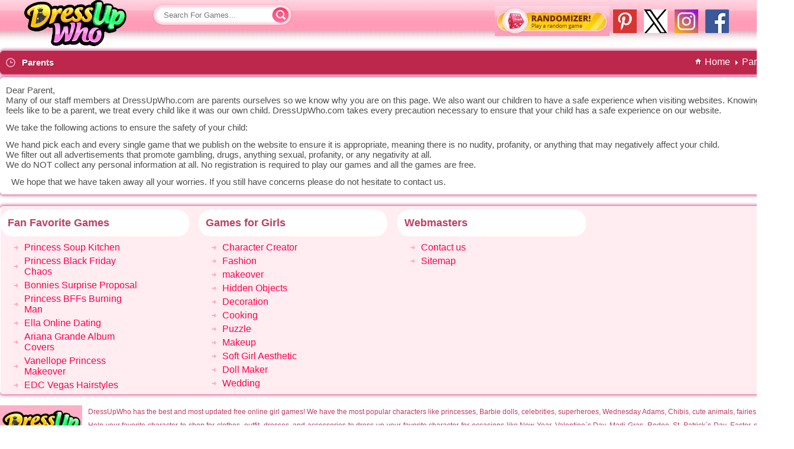

--- FILE ---
content_type: text/html;charset=utf-8
request_url: https://www.dressupwho.com/for-parents.php
body_size: 9850
content:
<!Doctype html>
<html xmlns="https://www.w3.org/1999/xhtml" xml:lang="en" lang="en">
<head>
<meta charset="UTF-8"/><title>Parents</title>
<meta name="keywords" content=""/>

<meta name="description" content="Play free popular online girl games whenever you want at http://dressupwho.com! We have cool fashion style, make up, dress up, and makeover games for kids!"/>
<meta name="viewport" content="width=device-width, initial-scale=1">


<link rel="canonical" href="https://www.dressupwho.com/for-parents.php"/>
<link rel="shortcut icon" href="/favicon.ico" type="image/x-icon"/><script type="text/javascript">
function img_l_onload(no)
{
	//console.log('img_l_onload'+no);
	
	if(document.getElementById('img_l_'+no))
	{
		if(document.getElementById('img_l_'+no).src != document.getElementById('img_l_'+no+'_source').innerHTML)
		{
			document.getElementById('img_l_'+no).src = document.getElementById('img_l_'+no+'_source').innerHTML
		}
	//	document.getElementById('img_l_'+no).src = document.getElementById('img_l_'+no+'_source').innerHTML;
	}
	
	
}

function img_g_onload(no)
{
	//console.log('img_g_onload'+no);
	
	if(document.getElementById('img_g_'+no))
	{
		if(document.getElementById('img_g_'+no).src != document.getElementById('img_g_'+no+'_source').innerHTML)
		{
			document.getElementById('img_g_'+no).src = document.getElementById('img_g_'+no+'_source').innerHTML
		}
	//	document.getElementById('img_l_'+no).src = document.getElementById('img_l_'+no+'_source').innerHTML;
	}
	
	
}

</script>
<script type="text/javascript" async>
  !function(e,t){a=e.createElement("script"),m=e.getElementsByTagName("script")[0],a.async=1,a.src=t,m.parentNode.insertBefore(a,m)}(document,"https://universal.wgplayer.com/tag/?lh="+window.location.hostname+"&wp="+window.location.pathname+"&ws="+window.location.search);
</script>
<style>#gClass,.randomizer{display:block;float:right}.game_panel,.titlebar{box-shadow:1px 0 4px 3px #E38AAE}@font-face{font-family:'Open Sans';font-style:normal;font-weight:600;src:local('Open Sans Semibold'),local(OpenSans-Semibold),url(//static.dressupwho.com/fonts/MTP_ySUJH_bn48VBG8sNSpS3E-kSBmtLoNJPDtbj2Pk.ttf) format("truetype")}*{outline:0;margin:0;padding:0;border:0}body{min-width:1007px;background:url(//static.dressupwho.com/icons/general-icons/background.jpg) repeat-x #ffb0c7;font-family:Arial,Helvetica,Sans-serif}a{text-decoration:none;cursor:pointer}li{list-style-type:none}header{width:93.6%;background:url(//static.dressupwho.com/icons/general-icons/topbar.png) 0 -15px repeat-x;background-position-y:-15px;height:81px;padding:0 3.2%}header .logo{display:block;float:left;width:184px;height:84px;background:url(//static.dressupwho.com/icons/general-icons/logo-new.png) top left no-repeat;text-indent:-999em}.clear{clear:both}.left{float:left}.right{float:right}.searchbox{position:relative;float:left;width:244px;margin-top:6px;margin-left:32px}.search_field{color:#d8416d;background:url(//static.dressupwho.com/icons/general-icons/sprites.png) -186px -5px no-repeat;width:160px;height:39px;padding:0 20px}.search_submit{position:absolute;top:-2px;color:#d8416d;background:url(//static.dressupwho.com/icons/general-icons/sprites.png) -384px -3px no-repeat;width:40px;height:44px;text-indent:-9999px;cursor:pointer}.game_rating .item,.sidebar_title{text-indent:-999em}#social_facebook{float:right;width:40px;height:40px;margin:6px;background:url(//static.dressupwho.com/icons/general-icons/facebook-icon.png?v=1.1)}#social_instagram{float:right;width:40px;height:40px;margin:6px;background:url(//static.dressupwho.com/icons/general-icons/instagram40.jpg)}#social_twitter{float:right;width:40px;height:40px;margin:6px;background:url(//static.dressupwho.com/icons/general-icons/twitter40.jpg)}#social_pinterest{float:right;width:40px;height:40px;margin:6px;background:url(//static.dressupwho.com/icons/general-icons/pinterest40.jpg)}#gClass{margin-top:3px;width:115px}.fb-like{top:-9px;left:15px}.fb-like.page{top:-4px;left:0}.randomizer{background:url(//static.dressupwho.com/icons/general-icons/randomizer.jpg);width:194px;height:51px;margin-left:20px}#main,#wdg_breadcrumb,.container{display:inline-block}.vertical-rl{writing-mode: vertical-rl;text-align:center}#leaderboard\20index{display:flex;justify-content: center;height:90px;margin:3px auto 0}#wdg_breadcrumb{margin:9px 20px 9px 9px}#wdg_breadcrumb .breadcrumb li a span{font-size:13px;font-weight:700;color:#fff;text-shadow:1px 1px #8b1d37}#wdg_breadcrumb .breadcrumb li{position:relative;float:left;padding:0 10px}#wdg_breadcrumb .breadcrumb li:before{content:" ";position:absolute;width:0;height:0;border-top:4px solid transparent;border-bottom:4px solid transparent;border-left:4px solid #fff;left:-1px;top:6px}#wdg_breadcrumb .breadcrumb li:first-child:before{border:none}#wdg_breadcrumb .homecrumb{background:url(//static.dressupwho.com/icons/general-icons/homecrumb.png) center no-repeat;padding-left:65px}#main{width:94%;margin:0 3%}#main\20search_page{width:89%;margin:auto}.container{width:calc(100% - 201px);float:left}.titlebar{background:#bd274c;margin:5px 0;height:38px;border:1px solid #bd274c;border-radius:6px;-moz-border-radius:6px;-webkit-border-radius:6px;-webkit-box-shadow:1px 0 4px 3px #E38AAE}.titlebar .clockicon{width:20px;height:20px;margin:8px;background:url(//static.dressupwho.com/icons/general-icons/sprites.png) -239px -101px no-repeat;float:left}.titlebar h1{display:inline;float:left;margin-top:10px;font-size:15px;color:#fff;text-shadow:1px 1px #8b1d37}.mobile_friendly_text{position:relative;top:9px;left:10px;color:#fff;font-size:11px}.sidebar{width:201px;float:left}.sidebar li{background:url(//static.dressupwho.com/icons/general-icons/listylemenu.png) 1px top no-repeat}.sidebar a{display:block;color:#bd274b;padding:7px 30px}.sidebar .current,.sidebar a:hover{background:url(//static.dressupwho.com/icons/general-icons/menuhover.png) 8px top no-repeat;width:150px;color:#fff}.sidebar_title{height:41px;background:url(//static.dressupwho.com/icons/general-icons/sidebartitle.jpg)}.sidebar_end{height:17px;margin-left:2px;background:url(//static.dressupwho.com/icons/general-icons/menuend.png)}.game_list{width:calc(100% - 200px);float:left;text-align:center}.home-ad-box{width:200px;height:1022px;float:right}.home-ad-box .ad300,.specialgames{width:182px;background:#fff;border-radius:6px;-moz-border-radius:6px;-webkit-border-radius:6px;margin:7px 0 12px 5px;padding:10px 0;text-align:center}.specialgames{padding:0}.specialgames img{margin:1px 2px}.specialgames_title{padding:8px;color:#fff;background:#ce0761;font-weight:700;text-decoration:underline;border-top-left-radius:5px;border-top-right-radius:5px}.game{padding:5px 5px 1px 5px;margin:9px 7px 10px 10px;background:#fde2eb;float:left;position:relative;border-radius:8px;-webkit-box-shadow:2px 1px 14px rgba(230,0,230,0.25);-moz-box-shadow:2px 1px 14px rgba(230,0,230,0.25);box-shadow:2px 1px 14px rgba(230,0,230,0.25)}.game.featured{padding: 6px 6px 3px 6px;margin:7px 6px 8px 9px;background:gold;-webkit-box-shadow:6px 2px 6px rgba(230,230,0,0.25);-moz-box-shadow:6px 2px 6px rgba(230,230,0,0.25);box-shadow:6px 2px 6px rgba(230,230,0,0.25)}.hot,.game .new{width:53px;height:52px;position:absolute;z-index:1;top:-5px;right:-7px}.hot{background:url(//static.dressupwho.com/icons/general-icons/sprites.png) -141px -46px no-repeat}.game .new{background:url(//static.dressupwho.com/icons/general-icons/sprites.png) -87px -46px no-repeat}.game img,.game_similar .content img{border:1px solid #8b1d37}#gamecontainer,#info{width:1341px;margin:auto}.game_similar{position:absolute;top:0;width:87px;padding:5px 0}.game_similar.left_side{left:0}.game_similar.right_side{right:0}.game_similar .content{position:relative;float:left}.game_similar .content a{background:#bd274c;float:left;padding:5px 5px 1px 5px;margin:4px 7px;border-radius:8px}.game_panel{position:relative;height:626px;background:#fff;float:left;padding:12px 22px 20px;margin:8px 14px 14px;border-radius:5px;-moz-border-radius:5px;-webkit-border-radius:5px;-webkit-box-shadow:1px 0 4px 3px #E38AAE;-moz-box-shadow:1px 0 4px 3px #E38AAE}#comments,.game_area_ad{box-shadow:1px 0 4px 3px #E38AAE}.game_tags{display:inline-block;padding-left:80px;min-height:26px}.game_tags_text{float:left;font-size:12px;margin:7px 5px 0 0}.game_tags a{color:#fff;text-decoration:none;float:left;background:#ce0761;padding:6px 7px;margin-right:5px;border-radius:5px;-moz-border-radius:5px;-webkit-border-radius:5px;font-size:12px;text-shadow:1px 1px #650330}.game_rating{width:210px;position:relative;top:5px;right:68px;float:right}.game_holder{width:769px;height:568px;margin:0 68px;text-align:center}.gameplayer{height:100%}.game_holder iframe,.gameplayer,.upload_in_progress,div#flashcontent{display:none}#AFG-preroll{margin:auto}.game_area_ad{justify-content:center;display:flex;margin-top:8px;padding:12px 0;width:182px;background:#fff;float:left;-webkit-border-radius:5px;-webkit-box-shadow:1px 0 4px 3px #E38AAE;-moz-box-shadow:1px 0 4px 3px #E38AAE}.fb-comments,.fb-comments span,.fb-comments iframe{width:100%!important}#comments{display:inline-block;width:987px!important;height:326px;overflow-y:scroll;background:#fff;margin-bottom:14px;border-radius:5px;-moz-border-radius:5px;-webkit-border-radius:5px;-webkit-box-shadow:1px 0 4px 3px #E38AAE;-moz-box-shadow:1px 0 4px 3px #E38AAE}.show_comments{position:relative;padding:0 10px;color:#000;line-height:38px;cursor:pointer}.load_comments{display:none;width:60px;height:60px;margin:17px auto 0;border:8px solid #fbaec5;border-top:8px solid #e6004c;border-radius:50%;animation:spin 1s linear infinite;-webkit-animation:spin 1s linear infinite;-moz-animation:spin 1s linear infinite}#arrow{position:absolute;top:17px;right:10px;width:0;height:0;border-left:4px solid transparent;border-right:4px solid transparent;border-top:5px solid #000}#game_info,#game_info_ad,.about,.contact,.download,.parents,.privacy_policy,.sitemap,.submit,.terms{display:inline-block;background:#fff;border:1px solid #fff;border-radius:5px;-moz-border-radius:5px;-webkit-border-radius:5px;box-shadow:1px 0 4px 3px #E38AAE;-webkit-box-shadow:1px 0 4px 3px #E38AAE;-moz-box-shadow:1px 0 4px 3px #E38AAE}#game_info{float:left;margin-bottom:14px}#game_info_ad{float:right;min-height:283px;display:-webkit-box;display:-webkit-flex;display:-moz-box;display:-ms-flexbox;display:flex;-ms-flex-align:center;-webkit-align-items:center;-webkit-flex-align:center;align-items:center}#game_info .left{width:987px}#game_info .left .game_title{border:2px solid #ffc7d7;-webkit-border-radius:5px;-moz-border-radius:5px;border-radius:5px;background:url(//static.dressupwho.com/icons/general-icons/game_name_arrow.jpg) 10px center no-repeat}#game_info .left .game_title_name{padding:10px 10px 10px 30px;color:#df3c63;font-weight:700;font-size:17px}#game_info .left .game_icon{background:url(//static.dressupwho.com/icons/general-icons/gamepage_icon.jpg) no-repeat;width:82px;height:201px;float:left;margin:8px 0 8px 30px;padding:12px}#game_info .left .game_description_area{float:right;width:820px;margin:8px 8px 8px 0;color:#747474;line-height:23px;font-size:12px;text-align:justify}#game_info .left .more_games_by_author a,#game_page_categories a{color:#fe004b}#game_info .left .game_description{height:250px;padding-right:1%;border-bottom:2px solid #e9e9e9;overflow-y:scroll}#game_info .left .more_games_by_author{float:right;margin-top:15px}.published_on{float:left;margin-top:15px}#game_info_ad .right{justify-content:center;display:flex;width:336px}#game_page_categories{display:inline-block;background:#fff;margin-bottom:10px;padding:10px 15px;border:1px solid #fff;border-radius:5px;-moz-border-radius:5px;-webkit-border-radius:5px;box-shadow:1px 0 4px 3px #E38AAE;-webkit-box-shadow:1px 0 4px 3px #E38AAE;-moz-box-shadow:1px 0 4px 3px #E38AAE}#game_page_categories li{float:left;width:160px;padding:10px 5px 10px 15px;background:url(//static.dressupwho.com/icons/general-icons/tinyheart.jpg) center left no-repeat}.pagination.clear{display:inline-block;cursor:pointer;margin:10px;text-align:center}.pagination .current,.pagination a{font-weight:700;text-decoration:none;display:inline-block;color:#fff;float:left}.pagination a,.pagination span{background:url(//static.dressupwho.com/icons/general-icons/sprites.png) -88px -200px no-repeat;width:43px;padding-top:13px;height:29px;display:block;font-size:14px;color:#fff;text-decoration:none;margin:0 6px}.pagination .current{background:url(//static.dressupwho.com/icons/general-icons/sprites.png) -131px -198px no-repeat;color:#a3324e}.pagination .page.next,.pagination .page.prev{text-indent:-9999px;width:85px;height:43px}.pagination .page.prev{background:url(//static.dressupwho.com/icons/general-icons/sprites.png) -1px -200px no-repeat}.pagination .page.next{background:url(//static.dressupwho.com/icons/general-icons/sprites.png) -176px -197px no-repeat}.download .pagination.clear{float:right}.download .pagination .current,.download .pagination a:hover{color:#1c4cba;background:#f3f6fb}.download .pagination .page.next,.download .pagination .page.prev{width:auto;height:auto;background:0 0;color:#f21387;text-indent:initial}.download .pagination .page.prev{border:0}.download .pagination a,.download .pagination span{width:auto;height:auto;background:0 0;border-left:1px solid #f21387;font-size:12px;color:#f21387;margin:0;padding:3px 8px}#duw-footerlinks-wrapper{display:inline-block;width:100%;background:#ffedf2;padding:5px 0;border:1px solid #fff;border-radius:5px;-moz-border-radius:5px;-webkit-border-radius:5px;box-shadow:1px 0 4px 3px #E38AAE;-webkit-box-shadow:1px 0 4px 3px #E38AAE;-moz-box-shadow:1px 0 4px 3px #E38AAE}.duw-footerlinkbox{width:25%;float:left}.duw-footerlinkbox span{display:block;width:88%;background:#fff;font-weight:700;font-size:18px;color:#c03d63;-webkit-border-radius:20px;-moz-border-radius:20px;border-radius:20px;padding:12px;margin-bottom:10px}.duw-footerlinkbox-link{color:#fe004b;display:block;width:196px;margin-left:10px;margin-top:5px;background:url(//static.dressupwho.com/icons/general-icons/listyle.png) 10px no-repeat;padding-left:30px}#duw-footercopyright-wrapper{display:inline-block;width:100%;margin:15px 0}.duw-footercopyright-content .left{margin-right:10px}.duw-footercopyright-content .right{width:calc(100% - 149px);font-size:12px;color:#c03d63;line-height:23px;text-align:justify}.duw-footercopyright-content .right a{color:#c03d63}.footer-hr{width:100%;background:#c03d63;height:2px;border:none;margin:10px 0}.duw-footernav{display:inline-block;margin:5px 0}.duw-footernav li{float:left}.duw-footernav li:before{content:'|';color:#c03d63;padding:0 4px}.duw-footernav li:first-child:before{content:'';padding:0}.duw-footernav-link{color:#c03d63;font-size:12px}.duw-copyright-text{color:#c03d63;font-size:12px;float:left}.duw-footersocials{float:right}.duw-footersocials a{width:32px;height:32px;text-indent:-999em;margin-right:4px;float:left}.duw-footersocials #google{background:url(//static.dressupwho.com/icons/general-icons/google-plus-button.png?v=5)}.duw-footersocials #twitter{background:url(//static.dressupwho.com/icons/general-icons/socials.png) 0 -32px}#search_results{z-index:9999;width:239px;display:none;margin-top:5px;position:absolute;background:#fff;box-shadow:2px 2px 5px 0 #010101;cursor:pointer;border-radius:6px;-moz-border-radius:6px;-webkit-border-radius:6px}#search_results img{float:left;margin:3px;clip:rect(0,30px,30px,0)}#search_results button{display:block;width:100%;height:30px;margin:1px 0 6px;cursor:pointer;color:#fff;background:#fc5c8a}#search_results li{position:relative;float:left;width:calc(100% - 4px);padding:2px}#search_results span{position:absolute;top:5px;height:38px}#search_results li:hover{background:#f2f2f2}#search_results .triangle-up{position:relative;top:-5px;width:5%;height:0;padding-left:5%;padding-bottom:5%;margin:auto;overflow:hidden}.triangle-up:after{content:"";display:block;width:0;height:0;margin-left:-500px;border-left:500px solid transparent;border-right:500px solid transparent;border-bottom:500px solid #fff}.star-rating .current-rating,.star-rating span,.star-rating2 .current-rating,.star-rating2 span{top:0;left:0;text-indent:-1000em;height:20px;line-height:20px;outline:0;border:none;overflow:hidden}.star-rating,.star-rating .current-rating,.star-rating span:active,.star-rating span:hover{background:url(//static.dressupwho.com/icons/general-icons/rating_star.png?v=1.1) left -1000px repeat-x}.star-rating{position:relative;width:100px;height:20px;overflow:hidden;background-position:left top}.star-rating .current-rating,.star-rating span{position:absolute}.star-rating span:hover{background-position:left bottom}.star-rating span.one-star{width:20%;z-index:6}.star-rating span.two-stars{width:40%;z-index:5}.star-rating span.three-stars{width:60%;z-index:4}.star-rating span.four-stars{width:80%;z-index:3}.star-rating span.five-stars{width:100%;z-index:2}.star-rating .current-rating{z-index:1;background-position:left center}.star-rating2,.star-rating2 .current-rating,.star-rating2 span:active{background:url(//static.dressupwho.com/icons/general-icons/rating_star_2.png?v=1.1) left -1000px repeat-x}.star-rating2{position:relative;width:100px;height:20px;overflow:hidden;background-position:left top}.star-rating2 .current-rating,.star-rating2 span{position:absolute;cursor:default}.star-rating2 span.one-star{width:20%;z-index:6}.star-rating2 span.two-stars{width:40%;z-index:5}.star-rating2 span.three-stars{width:60%;z-index:4}.star-rating2 span.four-stars{width:80%;z-index:3}.star-rating2 span.five-stars{width:100%;z-index:2}.star-rating2 .current-rating{z-index:1;background-position:left center}.average,.best,.rated_text,.voted,.voted_twice,.votes{font-size:11.5px}.rated_text{float:right;width:102px;height:23px;background:url(//static.dressupwho.com/icons/general-icons/ratingvaluebg.jpg);margin-left:5px;color:#9f7026;text-align:center}.rating{position:relative;top:5px}.tooltip{display:none;position:absolute;top:25px;left:85px;z-index:99999;width:190px;height:147px;background:url(//static.dressupwho.com/icons/general-icons/tooltip.png) top left no-repeat;-webkit-transition:all .1s linear;-moz-transition:all .1s linear;-o-transition:all .1s linear;-ms-transition:all .1s linear;transition:all .1s linear}.content .tooltip{top:2px;left:75px}.tooltip .name{color:#bd274b;font-weight:700;font-size:15px;text-align:center;width:150px;height:34px;overflow:hidden;margin:25px 8px 0 20px}.tooltip .rating{margin:-4px 45px 0}.tooltip .category{position:absolute;left:58px;font-size:11px;font-weight:700;color:#c03d63;margin-top:21px}.game:hover .tooltip,.game_similar .content:hover .tooltip{display:block}.tooltip:hover{visibility:hidden}.about,.contact,.privacy_policy,.terms{margin:8px 0 11px}.about p,.contact p,.parents ol,.parents p,.submit p,.terms p{margin:12px 9px;font-size:15px;color:#4e4e4e}.privacy_policy a,.privacy_policy h2{color:red}.privacy_policy h2,.privacy_policy p{margin:12px 9px}.submit{padding:15px}.submit h2{color:#D7007D;font-size:16px;font-weight:400}.submit p{margin:10px 0}.submit li{list-style-type:decimal;font-size:15px;color:#4e4e4e}.submit a{color:#FF63AA}.submit select{border:1px solid #FF398F}.submission-table{width:808px}.table{display:table}.row{display:table-row;height:55px}.contact .row,.row.agree{height:20px}#contact_form{margin:10px}.contact textarea{max-width:800px}.contact .button{width:143px;height:32px;background:url(//static.dressupwho.com/icons/general-icons/duw-submit-button.png) no-repeat;cursor:pointer;margin-top:20px}.cell{display:table-cell;float:left}.cell.left{width:165px;font-size:12px;padding:3px 0}.contact .input,.contact textarea,.submission-table .input,.submission-table textarea{width:200px;padding:2px;border:1px solid #FF398F;font-size:12px}.submission-table textarea{max-width:610px;max-height:120px}.submission-table .button{background:#ebebeb;border:1px solid #ccc;margin-right:5px;padding:5px}.submission-table .upload{position:relative;display:block;width:100px;height:31px;cursor:pointer!important;background:url(//static.dressupwho.com/icons/general-icons/i-browse.png) top left}.submission-table .upload input{position:absolute;cursor:pointer;opacity:0}.submission-table .agreement{width:400px;font-size:12px}.submission-table .agreement label{position:relative;top:-2px;left:2px}.upload label.error{width:206px;position:absolute;top:34px}label.error{color:red;display:block;padding:5px 0;margin-left:5px;font-size:12px}.submission-rules{width:350px}h3.box-title{font-size:15px}.sitemap{width:100%;margin-bottom:10px;padding:5px 0}.sitemap .title{border-bottom:1px dashed #F0F;font-size:18px;font-weight:700;color:#FF00AC;margin:0 0 10px;padding:2px}.sitemap a{display:block;font-size:12px;color:#fe004b;margin-left:5px}.download{margin:6px 0}.download .game_list{width:1190px;height:903px;padding:7px 0 0 2px}.download_game{position:relative;width:183px;height:210px;background:url(//static.dressupwho.com/icons/general-icons/duw-thumbholder-download.png) no-repeat;float:left;margin:0 4px 4px 0}.download_game .title{display:block;position:absolute;top:12px;left:18px;width:160px;font-size:11px;font-weight:700;color:#fe004b}.download_game .thumbholder{position:absolute;top:28px;left:20px;display:inline-block;line-height:0}.download_game .description{position:absolute;top:25px;right:5px;width:90px;height:120px;background:url(//static.dressupwho.com/icons/general-icons/duw-dw-description-line.png) bottom no-repeat;font-size:10px;line-height:13px;text-align:left;overflow:hidden}.download_game .download_button,.titlebar .download_button{width:83px;height:19px;background:url(//static.dressupwho.com/icons/general-icons/duw-download-button.png?v=1) repeat-x;font-size:12px;font-weight:700;color:#fff}.download_game .download_button{position:absolute;bottom:22px;right:12px;border-radius:6px;-moz-border-radius:6px;-webkit-border-radius:6px}.download_game .download_button span{position:relative;top:3px}.titlebar .download_button{display:block;float:left;border:1px solid #fff;border-bottom:0;border-top:0;border-radius:6px;-moz-border-radius:6px;-webkit-border-radius:6px;text-align:center;margin:10px}.titlebar .download_button span{position:relative;top:2px}@media (max-width:1140px){.randomizer{display:none}}@media (max-width:1920px){#main{width:94%}}@media (max-width:1600px){#main{width:94.8%;margin:0 2.6%}}@media (max-width:1440px){#main{width:91%;margin:0 4.5%}}@media (max-width:1360px){#main{width:96.4%;margin:0 1.8%}}@media (max-width:1280px){#main{width:94.6%;margin:0 2.7%}}@media (max-width:1152px){#main{width:96.6%;margin:0 1.7%}}@media (max-width:1024px){#main{width:99%;margin:0 .5%}}
</style>
<style>
.game.featured {
    background-color: #f6c5e1;
	box-shadow: 6px 2px 6px rgb(246 197 225 / 25%);
	-webkit-box-shadow: 6px 2px 6px rgb(246 197 225 / 25%);
}
.game {
    background-color: #f6c5e1;
	box-shadow: 2px 1px 14px rgb(246 197 225 / 25%);
	-webkit-box-shadow: 2px 1px 14px rgb(246 197 225 / 25%);
}
body {
    background: white;
}	
.game_similar .content a {
    background: #f6c5e1;
}

.game_list {
	
	/*width: calc(100% - 200px);*/
    width: calc(100% - 330px);
}

.home-ad-box {
    /*width: 200px;*/
	width: 330px;
}
.home-ad-box .ad300 {
    /*width: 182px;*/
	width: 300px;
}

#gamecontainer {
    /*width: 1341px;*/
    width: 1459px;
}
.new_ad_300 {
   
   width: 300px;
}

.game_description {
   
   font-size: 16px;
}



</style>

<script>
document.addEventListener('readystatechange', event => {
  switch (document.readyState) {
    case "loading":
      
      break;
    case "interactive":
      
      break;
    case "complete":
      
			  
		const imgs_head = document.getElementsByTagName('img');

		Array.from(imgs_head).forEach(function(img_head){

			if(!img_head.hasAttribute('alt')){
				//Add alt attribute
				console.log('_head blank tag');
				img_head.setAttribute('alt', 'blank tag');
			}

		});

      break;
  }
});

</script>

<script defer src="//ajax.googleapis.com/ajax/libs/jquery/1.11.3/jquery.min.js"></script><link rel="dns-prefetch" href="//static.dressupwho.com"/>
<link rel="dns-prefetch" href="//dressupwho.net"/>
<link rel="publisher" href="https://plus.google.com/+dressupwho"/>



<script async src="https://pagead2.googlesyndication.com/pagead/js/adsbygoogle.js?client=ca-pub-6098080107366992"
     crossorigin="anonymous"></script> 
<!--[if lt IE 9]><script src="//html5shiv.googlecode.com/svn/trunk/html5.js"></script><![endif]-->

<script type="application/ld+json">
{
	 "@context" : "https://schema.org",
	 "@type" : "Organization",
	 "name" : "Dressupwho",
	 "url" : "https://www.dressupwho.com",
	 "logo": "https://static.dressupwho.com/icons/general-icons/logo_m.png",
	 "sameAs" : [
	    "https://www.facebook.com/dressupwho/",
	    "https://twitter.com/dressupwho",
	    "https://plus.google.com/+dressupwho",
		"https://www.pinterest.com/dressupwho/"
	 ]
}
</script>
<script>
  (function(i,s,o,g,r,a,m){i['GoogleAnalyticsObject']=r;i[r]=i[r]||function(){
  (i[r].q=i[r].q||[]).push(arguments)},i[r].l=1*new Date();a=s.createElement(o),
  m=s.getElementsByTagName(o)[0];a.async=1;a.src=g;m.parentNode.insertBefore(a,m)
  })(window,document,'script','//www.google-analytics.com/analytics.js','ga');
  ga('create', 'UA-595987-3', 'auto');
  ga('send', 'pageview');
</script>

  <script>
        window.addEventListener("adnginLoaderReady", function() {
          adngin.queue.push(function() {
        adngin.cmd.startAuction();
      });
    });
  </script>
  <script async src="//cdn.snigelweb.com/adengine/dressupwho.com/loader.js" type="text/javascript"></script>
  
  
  <!-- Google Tag Manager -->
<script>(function(w,d,s,l,i){w[l]=w[l]||[];w[l].push({'gtm.start':
new Date().getTime(),event:'gtm.js'});var f=d.getElementsByTagName(s)[0],
j=d.createElement(s),dl=l!='dataLayer'?'&l='+l:'';j.async=true;j.src=
'https://www.googletagmanager.com/gtm.js?id='+i+dl;f.parentNode.insertBefore(j,f);
})(window,document,'script','dataLayer','GTM-KBB688G');</script>
<!-- End Google Tag Manager -->

<!--<script src="rufflejs/ruffle.js"></script>-->

<script src="https://unpkg.com/@ruffle-rs/ruffle"></script>

<!-- google tag (gtag.js) -->

<script async src="https://www.googletagmanager.com/gtag/js?id=UA-595987-3"></script>
<script>
window.dataLayer = window.dataLayer || [];
function gtag(){dataLayer.push(arguments);}
gtag('js', new Date());

gtag('config','UA-595987-3');

</script>
<script src="//static.dressupwho.com/js/lazysizes.min.js" async></script>
</head>
<body><!-- Google Tag Manager (noscript) -->
<noscript><iframe src="https://www.googletagmanager.com/ns.html?id=GTM-KBB688G"
height="0" width="0" style="display:none;visibility:hidden"></iframe></noscript>
<!-- End Google Tag Manager (noscript) -->


<header>
<a href="/" class="logo">Dress Up Games</a>
<div class="searchbox">
<form id="search-form" action="/search.php">
<input type="text" name="q" id="q" class="search_field" placeholder="Search For Games..." autocomplete="off" onkeydown="return event.key != 'Enter';"/>
<input type="button" class="search_submit" value="Submit"/>
<ul id="search_results"></ul>
</form>

</div>
<div id="google_translate_element" style="padding-top:10px;"></div>

<a href="https://www.facebook.com/dressupwho/" target="_blank" id="social_facebook" width="40" height="40" aria-label="Dressupwho.com Facebook"></a>
<a href="https://www.instagram.com/cdressupwho/" target="_blank" id="social_instagram" width="40" height="40" aria-label="Dressupwho.com instagram""></a>
<a href="https://twitter.com/DressUpWhos" target="_blank" id="social_twitter" width="40" height="40" aria-label="Dressupwho.com Twitter"></a>
<a href="https://www.pinterest.com/embersoninvestments/" target="_blank" id="social_pinterest" width="40" height="40" aria-label="Dressupwho.com Pinterest"></a>
<a href="/randomizer.php" class="randomizer" width="194" height="51" aria-label="Dressupwho.com Random Game"></a>
</header><div id="info"><div class="titlebar">
	<div class="left">
		<div class="clockicon"></div>
		<h1>Parents</h1>
	</div>
	<div class="right">
		<article id="wdg_breadcrumb" class="wdg_breadcrumb clearfix">
<ul class="breadcrumb">
<li itemscope="itemscope" itemtype="http://schema.org/BreadcrumbList"><a href="/" class="homecrumb" itemprop="url" style="color:white;">Home</a></li>
<li class="active" itemscope="itemscope" itemtype="http://schema.org/BreadcrumbList"><a href="/for-parents.php" itemprop="url" style="color:white;">Parents</a>
</li>
</ul>
</article>
	</div>
</div><div class="parents"><p>Dear Parent,<br/>
Many of our staff members at DressUpWho.com are parents ourselves so we know why you are on this page. We also want our children to have a safe experience when visiting websites. Knowing how it feels like to be a parent, we treat every child like it was our own child. DressUpWho.com takes every precaution necessary to ensure that your child has a safe experience on our website.</p>
<p>We take the following actions to ensure the safety of your child:</p>
<ol><li>We hand pick each and every single game that we publish on the website to ensure it is appropriate, meaning there is no nudity, profanity, or anything that may negatively affect your child.</li>
<li>We filter out all advertisements that promote gambling, drugs, anything sexual, profanity, or any negativity at all.</li>
<li>We do NOT collect any personal information at all. No registration is required to play our games and all the games are free.</li>
<p>We hope that we have taken away all your worries. If you still have concerns please do not hesitate to contact us.</p></div><footer style="margin-top:20px;">
<div id="duw-footerlinks-wrapper">
<div class="duw-footerlinkbox">
<span>Fan Favorite Games</span><a href="https://www.dressupwho.com/games/princess-soup-kitchen/" class="duw-footerlinkbox-link" title="Princess Soup Kitchen" target="_blank">Princess Soup Kitchen</a><a href="https://www.dressupwho.com/games/princess-black-friday-chaos/" class="duw-footerlinkbox-link" title="Princess Black Friday Chaos" target="_blank">Princess Black Friday Chaos</a><a href="https://www.dressupwho.com/games/bonnies-surprise-proposal/" class="duw-footerlinkbox-link" title="Bonnies Surprise Proposal" target="_blank">Bonnies Surprise Proposal</a><a href="https://www.dressupwho.com/games/princess-bffs-burning-man/" class="duw-footerlinkbox-link" title="Princess BFFs Burning Man" target="_blank">Princess BFFs Burning Man</a><a href="https://www.dressupwho.com/games/ella-online-dating/" class="duw-footerlinkbox-link" title="Ella Online Dating" target="_blank">Ella Online Dating</a><a href="https://www.dressupwho.com/games/ariana-grande-album-covers/" class="duw-footerlinkbox-link" title="Ariana Grande Album Covers" target="_blank">Ariana Grande Album Covers</a><a href="https://www.dressupwho.com/games/vanellope-princess-makeover/" class="duw-footerlinkbox-link" title="Vanellope Princess Makeover" target="_blank">Vanellope Princess Makeover</a><a href="https://www.dressupwho.com/games/edc-vegas-hairstyles/" class="duw-footerlinkbox-link" title="EDC Vegas Hairstyles" target="_blank">EDC Vegas Hairstyles</a></div>
<div class="duw-footerlinkbox">
<span>Games for Girls</span><a href="https://www.dressupwho.com/character-creator-games/" class="duw-footerlinkbox-link" title="Character Creator " target="_blank">Character Creator </a><a href="https://www.dressupwho.com/fashion-games/" class="duw-footerlinkbox-link" title="Fashion" target="_blank">Fashion</a><a href="https://www.dressupwho.com/makeover-games/" class="duw-footerlinkbox-link" title="makeover" target="_blank">makeover</a><a href="https://www.dressupwho.com/hidden-objects-games/" class="duw-footerlinkbox-link" title="Hidden Objects" target="_blank">Hidden Objects</a><a href="https://www.dressupwho.com/decoration-games/" class="duw-footerlinkbox-link" title="Decoration" target="_blank">Decoration</a><a href="https://www.dressupwho.com/cooking-games/" class="duw-footerlinkbox-link" title="Cooking" target="_blank">Cooking</a><a href="https://www.dressupwho.com/puzzle-games/" class="duw-footerlinkbox-link" title="Puzzle" target="_blank">Puzzle</a><a href="https://www.dressupwho.com/makeup-games/" class="duw-footerlinkbox-link" title="Makeup" target="_blank">Makeup</a><a href="https://www.dressupwho.com/soft-girl-aesthetic-games/" class="duw-footerlinkbox-link" title="Soft Girl Aesthetic" target="_blank">Soft Girl Aesthetic</a><a href="https://www.dressupwho.com/doll-maker-games/" class="duw-footerlinkbox-link" title="Doll Maker" target="_blank">Doll Maker</a><a href="https://www.dressupwho.com/wedding-games/" class="duw-footerlinkbox-link" title="Wedding" target="_blank">Wedding</a></div><div class="duw-footerlinkbox">
<span>Webmasters</span><a href="https://www.dressupwho.com/contact-us.php" class="duw-footerlinkbox-link" title="Contact us" target="_blank">Contact us</a><a href="https://www.dressupwho.com/sitemap.php" class="duw-footerlinkbox-link" title="Sitemap" target="_blank">Sitemap</a></div>
</div>
<div id="duw-footercopyright-wrapper">
<div class="duw-footercopyright-content">
<div class="left">
<img width="139" height="79" alt="DressUpWho footer logo"
 data-src="//static.dressupwho.com/icons/general-icons/footerlogo.jpg" class="lazyload"/>
</div>
<div class="right">DressUpWho has the best and most updated free online girl games! We have the most popular characters like princesses, Barbie dolls, celebrities, superheroes, Wednesday Adams, Chibis, cute animals, fairies, and more!<br> 
			Help your favorite character to shop for clothes, outfit, dresses, and accessories to dress up your favorite character for occasions like New Year, Valentine`s Day, Madi Gras, Rodeo, St. Patrick`s Day, Easter, senior prom night, summer pool party, retro theme parties, concerts, Hanukkah parties, Kwanzaa, Días de las muerte, Quinceanera, fall party, Halloween, multiverse party,Thanksgiving, Christmas, and winter party!<br>
			Spark your imagination and play our free online games for girls with your girlfriends on mobiles, desktops, laptops, and tablets wherever you are!</div>
</div>
<hr class="footer-hr"/>
<div class="duw-footernav">
<ul>
<li><a href="/about.php" class="duw-footernav-link">About</a></li>
<li><a href="/for-parents.php" class="duw-footernav-link">For Parents</a></li>
<li><a href="/privacy-policy.php" class="duw-footernav-link">Private Policy</a></li>
<li><a href="/terms-and-conditions.php" class="duw-footernav-link">Terms &amp; Conditions</a></li>
<li><a href="/contact-us.php" class="duw-footernav-link">Contact Us</a></li>
</ul>
</div>
<br/><div class="duw-copyright-text">© Dressupwho.com 2007-2026 - All Rights Reserved</div>
<div class="duw-footersocials">
</div></div>
</footer></div><script defer src="//static.dressupwho.com/js/head_core.js?v=1.0.1"></script>

<script type="text/javascript">
function googleTranslateElementInit() {
  new google.translate.TranslateElement({pageLanguage: 'en'}, 'google_translate_element');
}
</script>

<script type="text/javascript" src="//translate.google.com/translate_a/element.js?cb=googleTranslateElementInit"></script>

<script>

/*
const imgm9yo0mrlrt0z = document.getElementsByClassName("m9yo0mrlrt0z");

if(imgm9yo0mrlrt0z)
{
	if(imgm9yo0mrlrt0z[0])
	{
		imgm9yo0mrlrt0z[0].setAttribute("alt","Warning");	
	}	
}

const imgvgcis1df7ava = document.getElementsByClassName("vgcis1df7ava");

if(imgvgcis1df7ava)
{
	if(imgvgcis1df7ava[0])
	{
		imgvgcis1df7ava[0].setAttribute("alt","Warning");	
	}	
}
*/


const imgs = document.getElementsByTagName('img');

Array.from(imgs).forEach(function(img){

    if(!img.hasAttribute('alt')){
        //Add alt attribute
		//console.log('blank tag');
        img.setAttribute('alt', 'blank tag');
    }

});




</script>


<script defer src="https://static.cloudflareinsights.com/beacon.min.js/vcd15cbe7772f49c399c6a5babf22c1241717689176015" integrity="sha512-ZpsOmlRQV6y907TI0dKBHq9Md29nnaEIPlkf84rnaERnq6zvWvPUqr2ft8M1aS28oN72PdrCzSjY4U6VaAw1EQ==" data-cf-beacon='{"version":"2024.11.0","token":"82eab10b9e7245f1bcfc002144666589","r":1,"server_timing":{"name":{"cfCacheStatus":true,"cfEdge":true,"cfExtPri":true,"cfL4":true,"cfOrigin":true,"cfSpeedBrain":true},"location_startswith":null}}' crossorigin="anonymous"></script>
</body></html>

--- FILE ---
content_type: text/html; charset=utf-8
request_url: https://www.google.com/recaptcha/api2/aframe
body_size: 260
content:
<!DOCTYPE HTML><html><head><meta http-equiv="content-type" content="text/html; charset=UTF-8"></head><body><script nonce="La4vpfV4NlFNCUHWkyvPIQ">/** Anti-fraud and anti-abuse applications only. See google.com/recaptcha */ try{var clients={'sodar':'https://pagead2.googlesyndication.com/pagead/sodar?'};window.addEventListener("message",function(a){try{if(a.source===window.parent){var b=JSON.parse(a.data);var c=clients[b['id']];if(c){var d=document.createElement('img');d.src=c+b['params']+'&rc='+(localStorage.getItem("rc::a")?sessionStorage.getItem("rc::b"):"");window.document.body.appendChild(d);sessionStorage.setItem("rc::e",parseInt(sessionStorage.getItem("rc::e")||0)+1);localStorage.setItem("rc::h",'1768889942300');}}}catch(b){}});window.parent.postMessage("_grecaptcha_ready", "*");}catch(b){}</script></body></html>